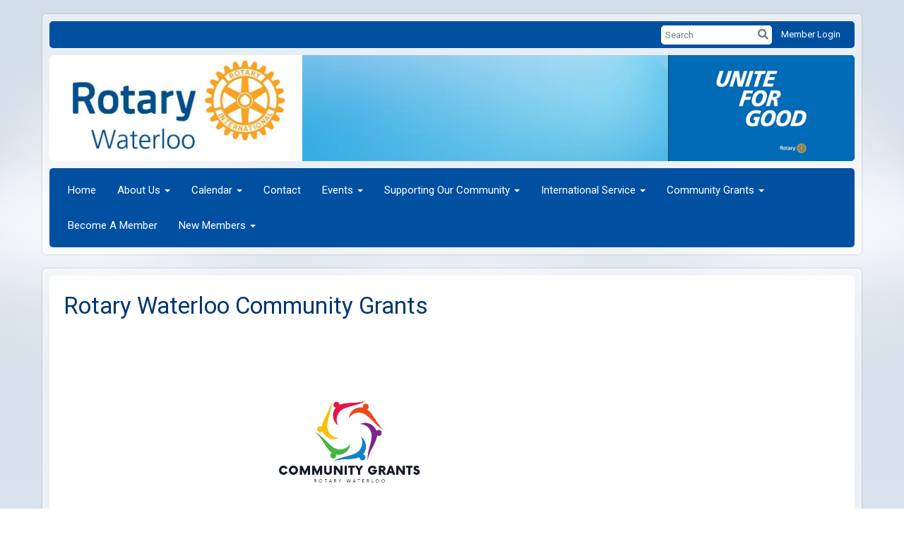

--- FILE ---
content_type: text/html
request_url: https://www.rotarywaterloo.ca/stories/rotary-waterloo-community-grants
body_size: 14322
content:

<!DOCTYPE html>
<html xmlns="http://www.w3.org/1999/xhtml" lang="en-ca">
<head>
    <title>
    Rotary Waterloo Community Grants | Rotary Club of Waterloo
</title>
<meta property="og:title" content="Rotary Waterloo Community Grants" />   
<meta property="og:site_name" content="Rotary Club of Waterloo" /> 
<meta property="og:description" content="&#xA0;  &#xA0; &#xA0; &#xA0; Charitable Donations Guidelines Community Grants Rotary Club of Waterloo &#xA0; The Rotary Club of Waterloo has been serving our community since 1963. Over the years we have provided financial grants to many different organizations. Grant requests are invited. They will be assessed against the following criteria:&#xA0; &#xA0; Goal:&#xA0; Grants will provide a local Waterloo Region community benefit &#xA0; Charitable Donations Guidelines:&#xA0; Grant requests are invited and will be assessed against the following criteria: Registered charities and non-profit organizations are preferred, although non-registered organizations may be considered Grants should provide a broad community benefit in Waterloo Region There should be a specific need or purpose clearly identified Preference will be given to requests that align with the&#xA0;&quot;Rotary areas of focus&quot; Support will not be provided for any travel expenses Grant funds must be spent within a one-year period  Grants up to $1500 are awarded twice per year, subject to available funds.&#xA0; Deadlines for submission each year are: April 30th October 31st Decisions on applications will be made approximately 6 weeks following these deadlines. &#xA0; Instructions for completing the grant application: &#xA0; General information If you are part of a larger organization, clearly identify where you fit in the overall organization (ie. local chapter, department, etc.).&#xA0; Make the contact information as specific as possible so we can ensure the support will be provided in Waterloo Region. &#xA0; Objectives of your organization What part of the community do you serve? &#xA0;Give some historical background and include a concise mission statement. &#xA0; Purpose or project for which funds are being requested Give a clear and concise statement of the purpose, general goal and specific objectives of the project Who will benefit from this project? How many people will benefit from the project? Will there be continuing benefit to the community?  How has the need for your project been determined?&#xA0; Include a timeline for your project. &#xA0; Measuring success What are the desired outcomes from this project?&#xA0; What are your plans for future sustainability?&#xA0; &#xA0; Other sources of funding How will other money required for this project be raised?&#xA0; List other known or potential sources of funding and/or and provide an update on any other fundraising initiatives. &#xA0; Budget Submit a budget showing major categories such as personnel, equipment, supplies, rent and include what part of the budget is to be funded from this request?&#xA0; Identify sources for the other parts of the budget. &#xA0; Public relations and recognition Recognition is to be given to Waterloo Rotary on all social media platforms and web sites if applicable.&#xA0; If social media platforms are not an option, please provide information on how you will provide recognition. &#xA0; Other What else should we know about your project?&#xA0; Is there anything that makes your project special or unique? &#xA0; To apply for a Rotary Waterloo Community Grant&#xA0;CLICK HERE &#xA0; &#xA0; &#xA0;  &#xA0; &#xA0; &#xA0; &#xA0; &#xA0;   &#xA0; " />   
<meta property="og:type" content="Article" />  
<meta property="og:url" content="https://rotarywaterloo.ca/Stories/rotary-waterloo-community-grants" />     
<meta property="fb:admins" content="100002096685709" /> 

        <meta property="og:image:secure_url" content="https://clubrunner.blob.core.windows.net/00000000168/Images/Community-Grants-Logo.png" />
        <meta property="og:image" content="https://clubrunner.blob.core.windows.net/00000000168/Images/Community-Grants-Logo.png" />
        <meta property="og:image:width" content="588" />
        <meta property="og:image:height" content="367" />
<base href="https://www.rotarywaterloo.ca/" id="baseHref" />
<link rel="canonical" href="https://www.rotarywaterloo.ca/stories/rotary-waterloo-community-grants" >
<meta charset="UTF-8">
<meta name="viewport" content="width=device-width, initial-scale=1">

<link href="https://globalassets.clubrunner.ca" rel="preconnect">
<link href="https://fonts.gstatic.com" rel="preconnect" crossorigin>
<link href="https://connect.facebook.net" rel="preconnect" crossorigin>
<link rel="shortcut icon" href='https://clubrunner.blob.core.windows.net/00000000168/Favicon/favicon.ico?time=639049179009116819' />
<link rel="apple-touch-icon" sizes="57x57" href='https://clubrunner.blob.core.windows.net/00000000168/Favicon/macIcon.png?time=639049179009031638' />
<link rel="apple-touch-icon" sizes="114x114" href='https://clubrunner.blob.core.windows.net/00000000168/Favicon/macIcon.png?time=639049179009031638' />
<link rel="apple-touch-icon" sizes="72x72" href='https://clubrunner.blob.core.windows.net/00000000168/Favicon/macIcon.png?time=639049179009031638' />
<link rel="apple-touch-icon" sizes="144x144" href='https://clubrunner.blob.core.windows.net/00000000168/Favicon/macIcon.png?time=639049179009031638' />
        <script type="text/plain" data-category="functionality" src="https://globalassets.clubrunner.ca/scripts/sharethis/button/custom-version.js?_=639046946764157493"></script>
<meta name="keywords" content="Official Website for the Rotary Club of Waterloo located in Waterloo, Ontario, Canada."><meta name="keywords" content="Rotary, Waterloo, Ontario, service above self, service club, fund raising, KidsAbility, volunteer organization, volunteering">

    <script type="text/javascript" src="https://globalassets.clubrunner.ca/scripts/ajax/libs/jquery/3.5.1/jquery-3.5.1.min.js?_=639046946764157493"></script>
    <script type="text/javascript" src="https://globalassets.clubrunner.ca/scripts/jquery-migrate/jquery-migrate-3.3.2.min.js?_=639046946764157493"></script>
    <script type="text/javascript" src="https://globalassets.clubrunner.ca/scripts/maskedinput/1.4.1/jquery.maskedinput.min.js?_=639046946764157493"></script>
    <script type="text/javascript" src="https://globalassets.clubrunner.ca/scripts/ajax/libs/jqueryui/1.12.1/jquery-ui.min.js?_=639046946764157493"></script>
    <script type="text/javascript" src="https://globalassets.clubrunner.ca/scripts/ajax/jquery.validate/1.13.1/jquery.validate.min.js?_=639046946764157493"></script>
<script type="text/javascript" src="https://globalassets.clubrunner.ca/scripts/ajax/mvc/4.0/jquery.validate.unobtrusive.min.js?_=639046946764157493"></script>
<script type="text/javascript" src="https://globalassets.clubrunner.ca/scripts/ie7json.min.js?_=639046946764157493" defer></script>
<script type="text/javascript" src="https://globalassets.clubrunner.ca/scripts/lazyload/lazyimage.min.js?_=639046946764157493" async></script>
<script type="text/javascript" src="https://globalassets.clubrunner.ca/scripts/ajax/libs/jquery.imagesloaded/4.1.2/imagesloaded.pkgd.min.js?_=639046946764157493"></script>
<link type="text/css" rel="stylesheet" href="https://globalassets.clubrunner.ca/scripts/fontawesome/latest/all.min.css?_=639046946764157493" media="print" onload="this.media='all'" />
    <script type="text/javascript" src='https://globalassets.clubrunner.ca/scripts/jquery.comment/jquery-comments.min.js?_=639046946764157493' defer></script>
    <script type="text/javascript" src='https://globalassets.clubrunner.ca/scripts/jquery.comment/jquery.textcomplete.min.js?_=639046946764157493' defer></script>
    <script type="text/javascript" src='https://globalassets.clubrunner.ca/scripts/momentjs/moment.min.js?_=639046946764157493' defer></script>
    <script type="text/javascript" src='https://globalassets.clubrunner.ca/scripts/jquery.comment/jquery-comments-cust.min.js?_=639046946764157493' defer></script>
    <script type="text/javascript" src='https://globalassets.clubrunner.ca/scripts/jquery.like/jquery-likes.min.js?_=639046946764157493' defer></script>
<link type="text/css" rel="stylesheet" href="https://globalassets.clubrunner.ca/css/jquery/ui/1.12.1/themes/smoothness/jquery-ui.min.css?_=639046946764157493" media="print" onload="this.media='all'" />
     <link type="text/css" rel="stylesheet" href="https://globalassets.clubrunner.ca/templates/Classic-V4/Clouds/S1-Azure.dev.min.css?_=639046946764157493" />
    <link type="text/css" rel="stylesheet" href="https://globalassets.clubrunner.ca/templates/Classic-V4/Clouds/Clouds-media.min.css?_=639046946764157493" media="print" onload="this.media='all'" />
    <script type="text/javascript" src="https://globalassets.clubrunner.ca/scripts/bootstrap/3.4.1/bootstrap.min.js?_=639046946764157493"></script>
<script type="text/javascript" src="https://globalassets.clubrunner.ca/scripts/bootstrap/custom/message.tooltip.progress.min.js?_=639046946764157493" async></script>
    <script type="text/javascript" src="https://globalassets.clubrunner.ca/scripts/forms/forms.v2.min.js?_=639046946764157493" defer></script>
<script type="text/javascript" src="https://globalassets.clubrunner.ca/scripts/navbar/navbar.all.min.js?_=639046946764157493" async></script>
<script type="text/javascript" src="https://globalassets.clubrunner.ca/scripts/back.top.min.js?_=639046946764157493" defer></script>

     <script charset="utf-8" src="https://cdn.iframe.ly/embed.js?key=a28323fa94041abe8f6ae06645b5c3e1"></script>




    <script type="text/plain" data-category="functionality">        
        var appInsights=window.appInsights||function(a){
            function b(a){c[a]=function(){var b=arguments;c.queue.push(function(){c[a].apply(c,b)})}}var c={config:a},d=document,e=window;setTimeout(function(){var b=d.createElement("script");b.src=a.url||"https://az416426.vo.msecnd.net/scripts/a/ai.0.js",d.getElementsByTagName("script")[0].parentNode.appendChild(b)});try{c.cookie=d.cookie}catch(a){}c.queue=[];for(var f=["Event","Exception","Metric","PageView","Trace","Dependency"];f.length;)b("track"+f.pop());if(b("setAuthenticatedUserContext"),b("clearAuthenticatedUserContext"),b("startTrackEvent"),b("stopTrackEvent"),b("startTrackPage"),b("stopTrackPage"),b("flush"),!a.disableExceptionTracking){f="onerror",b("_"+f);var g=e[f];e[f]=function(a,b,d,e,h){var i=g&&g(a,b,d,e,h);return!0!==i&&c["_"+f](a,b,d,e,h),i}}return c
        }({
            instrumentationKey: "a70b77a5-af81-485f-9e2b-986a6d0efdf2"
        });

        window.appInsights=appInsights,appInsights.queue&&0===appInsights.queue.length&&appInsights.trackPageView();
    </script>



            <script type="text/plain" data-category="analytics">
                //_gaq.push(['_setAccount', 'UA-20854735-16']);
                //_gaq.push(['_trackPageview']);
                
                var _gaq = _gaq || [];
                _gaq.push(['b._setAccount', 'G-6Y40SCD50R']);
                _gaq.push(['b._trackPageview']);
                $(function ()
                {
                    var ga = document.createElement('script');
                    ga.type = 'text/javascript';
                    ga.async = true;
                    ga.src = ('https:' == document.location.protocol ? 'https://ssl' : 'http://www') + '.google-analytics.com/ga.js';
                    var s = document.getElementsByTagName('script')[0];
                    s.parentNode.insertBefore(ga, s);
                });                
            </script>




    <link rel="stylesheet" href="https://globalassets.clubrunner.ca/scripts/cookieconsent-3.0.1/dist/cookieconsent.css?_=639046946764157493">

<script type="text/javascript" src='https://globalassets.clubrunner.ca/scripts/cookieconsent-3.0.1/dist/cookieconsent.umd.js?_=639046946764157493' async></script>

<script type="text/javascript">
    function clearAllCookies() {
        var cookies = document.cookie.split("; ");
        for (var c = 0; c < cookies.length; c++) {
            var d = window.location.hostname.split(".");
            while (d.length > 0) {
                var cookieBase = encodeURIComponent(cookies[c].split(";")[0].split("=")[0]) + '=; expires=Thu, 01-Jan-1970 00:00:01 GMT; domain=' + d.join('.') + ' ;path=';
                var p = location.pathname.split('/');
                document.cookie = cookieBase + '/';
                while (p.length > 0) {
                    document.cookie = cookieBase + p.join('/');
                    p.pop();
                };
                d.shift();
            }
        }
    }

    function getRootDomain() {
        const hostname = window.location.hostname;

        // Split the hostname into parts
        const parts = hostname.split('.').reverse();

        // If the hostname has at least two parts (e.g., "sub.example.com"),
        // return the top-level domain and the second-level domain
        if (parts.length >= 2) {
            let domain = parts[1] + '.' + parts[0]; // "example.com"

            // Handle cases with country code top-level domains (e.g., "example.co.uk")
            if (parts.length > 2 && parts[0].length === 2 && parts[1].length === 2) {
                domain = parts[2] + '.' + parts[1] + '.' + parts[0]; // "example.co.uk"
            }

            return domain;
        }

        // If the hostname doesn't have multiple parts, return it as is (e.g., "localhost")
        return hostname;
    }




            window.addEventListener("load", function () {
                // Check if the 'cc_cookie' exists
                if (!document.cookie.split(';').some((item) => item.trim().startsWith('cc_cookie'))) {
                    // Clear all cookies if 'cc_cookie' is not found
                    clearAllCookies();
                }


                CookieConsent.run({
                    guiOptions: {
                        consentModal: {
                            layout: 'box wide',
                            position: 'bottom left',
                            flipButtons: true,
                        }
                    },

                    cookie: {
                        name: 'cc_cookie',
                        domain: 'www.rotarywaterloo.ca' != '' ? 'www.rotarywaterloo.ca' : getRootDomain(),
                        path: '/',
                    },

                    onFirstConsent: onFirstConsent,
                    onConsent: onConsent,
                    onChange: onConsentChange,

                    revision: 0, // increment this number to force showing the consent modal again

                    categories: {
                        necessary: {
                            enabled: true,  // this category is enabled by default
                            readOnly: true  // this category cannot be disabled
                        },
                        functionality: {
                            enabled: false,    //To be in compliance we need to let the pre ticked off for non necessary cookies.
                            readOnly: false,
                            autoClear: {
                                cookies: [
                                    {
                                        name: 'ai_session',   // string: exact cookie name
                                    },
                                    {
                                        name: 'ai_session',   // string: exact cookie name
                                        domain: 'clubrunner.ca'
                                    },
                                    {
                                        name: 'ai_session',   // string: exact cookie name
                                        domain: 'membernova.com'
                                    },
                                    {
                                        name: 'ai_user',   // string: exact cookie name
                                    },
                                    {
                                        name: 'ai_user',   // string: exact cookie name
                                        domain: 'clubrunner.ca'
                                    },
                                    {
                                        name: 'ai_user',   // string: exact cookie name
                                        domain: 'membernova.com'
                                    },                                    
                                    {
                                        name: /^__unam/,   // regex: match all cookies starting with '_unam'                                        
                                    },
                                    {
                                        name: /^__unam/,   // regex: match all cookies starting with '_unam'
                                        domain: 'clubrunner.ca'
                                    },
                                    {
                                        name: /^__unam/,   // regex: match all cookies starting with '_unam'
                                        domain: 'membernova.com'
                                    },
                                ]
                            },
                        },
                        analytics: {
                            enabled: false,    //To be in compliance we need to let the pre ticked off for non necessary cookies.
                            //AutoClear just clear the cookies when user change the preferences, it doesnt control it automatically
                            autoClear: {
                                cookies: [
                                    // clear analytics cookies from top-level domain
                                    {
                                        name: /^_ga/,   // regex: match all cookies starting with '_ga'
                                        domain: 'clubrunner.ca'
                                    },
                                    {
                                        name: '_gid',   // string: exact cookie name
                                        domain: 'clubrunner.ca'
                                    },
                                    {
                                        name: /^_ga/,   // regex: match all cookies starting with '_ga'
                                        domain: 'membernova.com'
                                    },
                                    {
                                        name: '_gid',   // string: exact cookie name
                                        domain: 'membernova.com'
                                    },
                                    // clear analytics cookies from current subdomain
                                    {
                                        name: /^_ga/,   // regex: match all cookies starting with '_ga'                                        
                                    },
                                    {
                                        name: '_gid',   // string: exact cookie name                                        
                                    },
                                ]
                            },                           
                        },
                        advertising: {
                            enabled: false, //To be in compliance we need to let the pre ticked off for non necessary cookies.
                            readOnly: false
                        }
                    },

                    language: {
                        default: 'en',
                        translations: {
                            en: {
                                consentModal: {
                                    title: 'We Use Cookies',
                                    description: "We use cookies to improve your browsing experience, secure our platform, and analyze our traffic. For more information about what cookies we use and how, please review our <a href='http://www.rotarywaterloo.ca/cookie-policy'>Cookie Policy</a>. <br> {{revisionMessage}}",
                                    revisionMessage: 'We have updated our cookie policy. Please review the changes before continuing.', //This message will be shown when the revision is increased and the modal is displayed again
                                    acceptAllBtn: 'Accept All',
                                    acceptNecessaryBtn: 'Reject All',
                                    showPreferencesBtn: 'Manage Preferences',
                                    footer: `
                                        <a href='http://www.rotarywaterloo.ca/privacy-policy'>Privacy Statement</a>
                                        <a href='http://www.rotarywaterloo.ca/cookie-policy'>Cookie Policy</a>
                                    `
                                },
                                preferencesModal: {
                                    title: 'Manage Cookie Preferences',                                    
                                    acceptAllBtn: 'Accept All',
                                    acceptNecessaryBtn: 'Reject All',
                                    savePreferencesBtn: 'Save Preferences',
                                    closeIconLabel: 'Close',
                                    sections: [
                                        {
                                            title: 'Cookie Usage',
                                            description: 'We use cookies to optimize your experience, personalize content, and gather data to improve performance.'
                                        },
                                        {
                                            title: 'Strictly Necessary Cookies',
                                            description: 'These cookies are essential for the proper functioning of the website and cannot be disabled.',                                            
                                            linkedCategory: 'necessary'
                                        },
                                        {
                                            title: 'Functionality Cookies',
                                            description: 'These cookies collect information to enable enhanced functionality and personalization on our website. Without them, some or all services may not function properly. All of the data is anonymized and cannot be used to identify you.',
                                            linkedCategory: 'functionality'
                                        },
                                        {
                                            title: 'Performance &amp; Analytics Cookies',
                                            description: 'These cookies collect information about how you use our website so that we may improve the performance and track engagement. All of the data is anonymized and cannot be used to identify you.',
                                            linkedCategory: 'analytics'
                                        },
                                        {
                                            title: 'Advertisement Cookies',
                                            description: 'These cookies are used to provide visitors with customized advertisements based on the pages you visited previously and to analyze the effectiveness of the ad campaigns.',
                                            linkedCategory: 'advertising'
                                        },
                                        {
                                            title: 'Understanding Your Cookie Preferences',
                                            description: "If you have questions about your options or you need more information, please visit our <a href='http://www.rotarywaterloo.ca/cookie-policy'>Cookie Policy</a>."
                                        }
                                    ]
                                }
                            }
                        }
                    }
                });

            });

            function onFirstConsent() {                
                updateGtmGaConsent();
                updateUserConsent();
            }

            function onConsentChange() {                
                updateGtmGaConsent();
                updateUserConsent();
            }

            function onConsent() {
                //Attention this function is triggered every page load, if you want to get the consent when the user accept or revoked the cookies you have to use onConsentChange                
            }

            function updateGtmGaConsent() {               
                //TODO: Implement the logic to update the google tag manager consent

                //This was a test but it's not working 
                // let preferences = {
                //     analytics_storage: "denied",
                //     ad_storage: "denied",
                //     ad_user_data: "denied",
                //     ad_personalization: "denied"
                // };


                // CookieConsent.getUserPreferences().acceptedCategories.forEach(category => {
                //     if (category === 'analytics') {
                //         preferences.analytics_storage = "granted";
                //     }
                //     if (category === 'advertising') {
                //         preferences.ad_storage = "granted";
                //         preferences.ad_user_data = "granted";
                //         preferences.ad_personalization = "granted";
                //     }
                // });

                // if (preferences) {
                //     setTimeout(function () {
                        
                //         window.dataLayer = window.dataLayer || [];

                //         function gtag() {
                //             window.dataLayer.push(arguments);
                //         }

                //         gtag("consent", "update", preferences);

                //         console.log("gtag sent!");

                //         setTimeout(function () {
                //             window.location.reload();
                //         }, 1000);

                //     }, 1000);                 
                // }
            }

            function updateUserConsent(cookieConsent) {
                // Retrieve all the fields
                const cookie = CookieConsent.getCookie();
                const preferences = CookieConsent.getUserPreferences();

                // Prepare the content
                const userConsent = {
                    consentId: cookie.consentId,
                    revision: cookie.revision,
                    acceptType: preferences.acceptType,
                    acceptedCategories: preferences.acceptedCategories,
                    rejectedCategories: preferences.rejectedCategories
                };

                // Send the data to backend                
                fetch('/168/cookie-policy/log', {
                    method: 'POST',
                    headers: {
                        'Content-Type': 'application/json'
                    },
                    body: JSON.stringify(userConsent)
                });

            }
        </script>

    
    
</head>

<body id="bodyContent">

    

    
<div id="fb-root"></div>

    <script>
              document.addEventListener('DOMContentLoaded', function () 
              {
                  document.querySelectorAll('fb\\:like, .fb-like, .fb_iframe_widget').forEach(el => el.style.display = 'none');
              });
    </script>
    <script type="text/plain" data-category="functionality">
        (function (d, s, id) {
        var js, fjs = d.getElementsByTagName(s)[0];
        if (d.getElementById(id)) return;
        js = d.createElement(s); js.id = id;
        js.src = "https://connect.facebook.net/en_US/all.js#xfbml=1";
        fjs.parentNode.insertBefore(js, fjs);
        } (document, 'script', 'facebook-jssdk'));
    </script>
    

    <div class="main-body-wrapper default custom-rotary-waterloo-community-grants">
            <header class="main-header-wrapper">
                

	<div class="login-band">
	    <div class="container">
	        <div class="loginbar">
	            

        	    <div class="login-area">
	                
    <div class="input-group search-bar">
        <span class="input-group-addon">
            <a onclick="doSearch()"><i class="fas fa-search"></i></a>
        </span>
        <input id="searchString" type="search" class="field-control search-string" placeholder="Search" aria-label="search">
        
    </div><!-- /input-group -->

<div class='loginArea2'>
    <div class="loginArea3">

            <span class="logout-link">
                <a href="https://portal.clubrunner.ca/168/User/Login?OriginalUrl=QCaEwjtaHnz3O3hESWQIvZ2PMtgzx8GpzgWGLwuRSj+KQTgtltTHn1LJzO/HSly0wN71dwISYV6S/B0qwta/ZBmrrbXbehm+ln/J+uNZDSx1YGc4gEWngLxInQwIXkKf">Member Login</a>
            </span>
    </div>
</div>

<script type="text/javascript">

    $(function () {
        $("#searchString").keyup(function (event) {
            if (event.keyCode == 13) {
                doSearch();
            }
        });
    });


    function doSearch() {
        var searchString = $("#searchString").val();

        searchString = replaceAll(searchString, ".", "-~0-");
        searchString = replaceAll(searchString, "%", "-~1-");
        searchString = replaceAll(searchString, "?", "-~2-");
        searchString = replaceAll(searchString, ":", "-~3-");
        searchString = replaceAll(searchString, "/", "-~4-");
        searchString = replaceAll(searchString, "+", "-~5-");
        searchString = replaceAll(searchString, "*", "-~6-");
        searchString = replaceAll(searchString, "&", "-~7-");
        searchString = replaceAll(searchString, "\"", "-~8-");

        searchString = encodeURIComponent(searchString);
        console.log(searchString);
        var redirectUrl = $('#baseHref').attr("href") + "Search/" + searchString;

        console.log(redirectUrl);

        window.location.href = redirectUrl;
    }

    //	function replaceAll(str, find, replace) {
    //	    return str.replace(new RegExp(find, 'g'), replace);
    //	}

    function replaceAll(str, search, replacement) {
        return str.split(search).join(replacement);
    };

    // Search focus
    $('#searchString').on('focus', function () {
        $('.input-group-addon').addClass('focus');
        $(this).addClass('active');
    });

    $('#searchString').on('focusout', function () {
        $('.input-group-addon').removeClass('focus');
    });
</script>

        	    </div>
	        </div>
	    </div>
	</div>

<div id="TraceInfo">
    
</div>                
                    
                        <div id="bannerContainer" class="bannerArea">
                            
<style>
    .banner-content {
        height: 150px;
    }
    .banner-logo {
        max-height: 150px;
    }

    .bannerArea .banner-content {
        height: calc(150px * 0.5);
    }
    .bannerArea .banner-content .banner-text .banner-text-size {
        width: calc(100% / 0.5);
        -webkit-transform: scale(0.5);
        -moz-transform: scale(0.5);
        -ms-transform: scale(0.5);
        -o-transform: scale(0.5);
        transform: scale(0.5);
        -webkit-transform-origin: 0 0;
        -moz-transform-origin: 0 0;
        -ms-transform-origin: 0 0;
        transform-origin: 0 0;
    }
    .bannerArea .banner-logo {
        max-height: 75px;
    }
    @media (min-width: 769px) {
        .bannerArea .banner-content {
            height: calc(150px * 0.8);
        }
        .bannerArea .banner-content .banner-text .banner-text-size {
            width: calc(100% / 0.8);
            -webkit-transform: scale(0.8);
            -moz-transform: scale(0.8);
            -ms-transform: scale(0.8);
            -o-transform: scale(0.8);
            transform: scale(0.8);
        }
        .bannerArea .banner-logo {
            max-height: 120px;
        }
    }
    @media (min-width: 992px) {
        .bannerArea .banner-content {
            height: calc(150px * 0.95);
        }
        .bannerArea .banner-content .banner-text .banner-text-size {
            width: calc(100% / 0.95);
            -webkit-transform: scale(0.95);
            -moz-transform: scale(0.95);
            -ms-transform: scale(0.95);
            -o-transform: scale(0.95);
            transform: scale(0.95);
        }
        .bannerArea .banner-logo {
            max-height: 142.5px;
        }
    }
    @media (min-width: 1200px) {
        .bannerArea .banner-content {
            height: 150px;
        }
        .bannerArea .banner-content .banner-text .banner-text-size {
            width: 100%;
            -webkit-transform: scale(1);
            -moz-transform: scale(1);
            -ms-transform: scale(1);
            -o-transform: scale(1);
            transform: scale(1);
        }
        .bannerArea .banner-logo {
            max-height: 150px;
        }
    }
    
</style>

<div class="banner-container banner-bg" style="max-height: 150px; height: 150px;  background-image:url(&#x27;https://clubrunner.blob.core.windows.net/00000000001/Banners/BackgroundImages/b10_1_960x300.jpg&#x27;);">
    <div class="banner-content banner-flex">
            <div id="leftLogo" class="left-logo" style="max-height: 150px;padding: 0px;">
                <div class="logo-container">  
                    <img class="banner-logo" src="https://clubrunner.blob.core.windows.net/00000000168/Images/Rotary-Waterloo-Logo_20210602-203048.png" alt="" />
                </div>
            </div>
        <div id="bannerText" class="banner-text">
            <div class="banner-text-size"></div>
        </div>
            <div id="rightLogo" class="right-logo" style="max-height: 150px;padding: 0px;">
                <div class="logo-container">  
                    <img class="banner-logo" src="https://clubrunner.blob.core.windows.net/00000000168/Images/486508806_1060735689419113_1624592256876073044_n.jpg" alt="" />
                </div>
            </div>
    </div>
</div>

<script>
    (function () {
        textAreaSize();
        window.onload = textAreaSize;
        window.onresize = textAreaSize;

        function textAreaSize() {
            var leftLogo = 0, rightLogo = 0, bannerText = document.getElementById("bannerText");
            if (document.getElementById("leftLogo")) {
                leftLogo = document.getElementById("leftLogo").offsetWidth;
            }
            if (document.getElementById("rightLogo")) {
                rightLogo = document.getElementById("rightLogo").offsetWidth;
            }

            bannerText.style.maxWidth = 'calc(100% - ' + (leftLogo + rightLogo) + 'px)';
        };
    })();

</script>

                        </div>
                    
                
                    
                        


<nav class="navbar navbar-default" aria-label="page navigation">
    <div class="container">
        <div class="navbar-header">
            <button type="button" class="navbar-toggle" data-toggle="collapse" data-target="#navbar" aria-expanded="false" aria-controls="navbar">
                <span class="sr-only">Toggle navigation</span>
                <span class="icon-bar"></span>
                <span class="icon-bar"></span>
                <span class="icon-bar"></span>
            </button>
        </div>
        <div class="navbar-collapse collapse" id="navbar" aria-expanded="true">
            <ul class="nav navbar-nav">
                <li class=""><a href=" " target="_self" title="Home" class="" tabindex="0">Home</a></li><li class="dropdown"><a class="dropdown-toggle" data-toggle="dropdown" title="About Us" tabindex="0" aria-haspopup="true" aria-expanded="false">About Us<b class="caret" aria-hidden="true"></b></a><ul class="dropdown-menu"><li class=""><a href="page/rotary-waterloo-club-history" target="_self" title="" class="" tabindex="0">Club History</a></li><li class=""><a href="stories/message-from-our-president-2" target="_self" title="" class="" tabindex="0">Message from our new President</a></li><li class=""><a href="stories/club-executives-2024-25" target="_self" title="" class="" tabindex="0">Club Executives 2024-2025</a></li><li class=""><a href="stories/rotary-waterloo-presidents-2000" target="_self" title="" class="" tabindex="0">Rotary Waterloo Presidents 2000 -</a></li><li class=""><a href="stories/rotary-waterloo-presidents-1963-2000" target="_self" title="" class="" tabindex="0">Rotary Waterloo Presidents 1963-2000</a></li><li class=""><a href="stories/rotary-waterloo-paul-harris-fellows-1" target="_self" title="" class="" tabindex="0">Paul Harris Fellows</a></li><li class=""><a href="stories/rotary-waterloo-strategic-plan-2018-2023" target="_self" title="" class="" tabindex="0">Rotary Waterloo Strategic Plan 2018-2023</a></li></ul></li><li class="dropdown"><a class="dropdown-toggle" data-toggle="dropdown" title="Calendar" tabindex="0" aria-haspopup="true" aria-expanded="false">Calendar<b class="caret" aria-hidden="true"></b></a><ul class="dropdown-menu"><li class=""><a href="events/calendar" target="_self" title="" class="" tabindex="0">Waterloo Rotary Calendar</a></li></ul></li><li class=""><a href="page/contact-rotary-waterloo" target="_self" title="Contact" class="" tabindex="0">Contact</a></li><li class="dropdown"><a class="dropdown-toggle" data-toggle="dropdown" title="Events" tabindex="0" aria-haspopup="true" aria-expanded="false">Events<b class="caret" aria-hidden="true"></b></a><ul class="dropdown-menu"><li class="dropdown"><a class="dropdown-toggle" data-toggle="dropdown" title="" tabindex="0" aria-haspopup="true" aria-expanded="false">Fundraising to Support our Community<b class="caret" aria-hidden="true"></b></a><ul class="dropdown-menu"><li class="dropdown"><a class="dropdown-toggle" data-toggle="dropdown" title="Golf "Fore" KidsAbility Classic" tabindex="0" aria-haspopup="true" aria-expanded="false">Golf "Fore" KidsAbility Classic<b class="caret" aria-hidden="true"></b></a><ul class="dropdown-menu"><li class=""><a href="stories/golf-fore-kidsability-classic-2025" target="_self" title="" class="" tabindex="0">Golf Fore KidsAbility Classic 2025</a></li><li class=""><a href="stories/golf-fore-kidsability-classic-2024-1" target="_self" title="" class="" tabindex="0">Golf Fore KidsAbility Classic 2024</a></li><li class=""><a href="stories/golf-fore-kidsability-classic-2024-1" target="_self" title="" class="" tabindex="0">Golf "Fore" KidsAbility Classic 2023</a></li><li class=""><a href="stories/golf-fore-kidsability-classic-2022" target="_self" title="KidsAbility Classic 2022" class="" tabindex="0">Golf "Fore" KidsAbility Classic 2022</a></li><li class=""><a href="stories/golf-fore-kidsability-classic" target="_self" title="" class="" tabindex="0">Golf "Fore" KidsAbility Classic 2021</a></li></ul></li><li class="dropdown"><a class="dropdown-toggle" data-toggle="dropdown" title="" tabindex="0" aria-haspopup="true" aria-expanded="false">Waterloo State of the City<b class="caret" aria-hidden="true"></b></a><ul class="dropdown-menu"><li class=""><a href="stories/state-of-the-city-2025" target="_self" title="" class="" tabindex="0">State of the City 2025</a></li><li class=""><a href="stories/state-of-the-city-2024" target="_self" title="" class="" tabindex="0">State of the City2024</a></li><li class=""><a href="stories/2023-city-of-waterloo-state-of-the-city-breakfast" target="_self" title="" class="" tabindex="0">2023 City of Waterloo State of The City Breakfast</a></li><li class=""><a href="stories/2022-waterloo-state-of-the-city" target="_self" title="" class="" tabindex="0">Waterloo State of the City 2022</a></li></ul></li></ul></li></ul></li><li class="dropdown"><a class="dropdown-toggle" data-toggle="dropdown" title="" tabindex="0" aria-haspopup="true" aria-expanded="false">Supporting Our Community<b class="caret" aria-hidden="true"></b></a><ul class="dropdown-menu"><li class="dropdown"><a class="dropdown-toggle" data-toggle="dropdown" title="Community Service" tabindex="0" aria-haspopup="true" aria-expanded="false">Community Service<b class="caret" aria-hidden="true"></b></a><ul class="dropdown-menu"><li class=""><a href="stories/the-food-bank-of-waterloo-region" target="_self" title="" class="" tabindex="0">The Food Bank of Waterloo</a></li><li class=""><a href="stories/house-of-friendship" target="_self" title="" class="" tabindex="0">House of Friendship</a></li><li class=""><a href="stories/backpacks-back-to-school-distribution" target="_self" title="Carizon" class="" tabindex="0">Carizon</a></li><li class="dropdown"><a class="dropdown-toggle" data-toggle="dropdown" title="" tabindex="0" aria-haspopup="true" aria-expanded="false">Diverse Little Library<b class="caret" aria-hidden="true"></b></a><ul class="dropdown-menu"><li class=""><a href="stories/diverse-little-library-update" target="_self" title="" class="" tabindex="0">Diverse Little Library Sunnydale</a></li><li class=""><a href="stories/diverse-little-library" target="_self" title="Diverse Little Library" class="" tabindex="0">Diverse Little Library - Erb West Community Centre</a></li></ul></li><li class=""><a href="stories/habitat-for-humanity" target="_self" title="Habitat" class="" tabindex="0">Habitat For Humanity</a></li><li class=""><a href="stories/strong-start-to-reading" target="_self" title="" class="" tabindex="0">Strong Start to Reading</a></li><li class=""><a href="stories/supportive-housing-of-waterloo" target="_self" title="" class="" tabindex="0">Supportive Housing of Waterloo</a></li><li class=""><a href="stories/track-3-skiing" target="_self" title="" class="" tabindex="0">Track 3 Skiing</a></li><li class=""><a href="stories/wonders-of-winter" target="_self" title="" class="" tabindex="0">Wonders of Winter</a></li><li class=""><a href="stories/waterloo-region-grassroots-response-to-the-ukrainian-crisis." target="_self" title="" class="" tabindex="0">Waterloo Region Response to the Ukrainian Crisis</a></li><li class=""><a href="stories/food4kids" target="_self" title="" class="" tabindex="0">food4kids</a></li><li class=""><a href="stories/childrens-distribution-center" target="_self" title="" class="" tabindex="0">Childrens Distribution Center</a></li><li class="dropdown"><a class="dropdown-toggle" data-toggle="dropdown" title="" tabindex="0" aria-haspopup="true" aria-expanded="false">Waterloo Wellington Down Syndrome Society<b class="caret" aria-hidden="true"></b></a><ul class="dropdown-menu"><li class=""><a href="stories/any-which-way-you-can-a-thon-2024" target="_self" title="" class="" tabindex="0">WWDSS Any Which Way You Can A-Thon 2024</a></li><li class=""><a href="stories/wwdss-anything-you-can-a-thon-2023" target="_self" title="" class="" tabindex="0">WWDSS Anything You Can A-Thon 2023</a></li><li class=""><a href="stories/world-down-syndrome-day" target="_self" title="" class="" tabindex="0">World Down Syndrome Day 2025</a></li></ul></li><li class="dropdown"><a class="dropdown-toggle" data-toggle="dropdown" title="" tabindex="0" aria-haspopup="true" aria-expanded="false">KidsAbility <b class="caret" aria-hidden="true"></b></a><ul class="dropdown-menu"><li class=""><a href="stories/kidsability-sensory-garden-cleanup-2023" target="_self" title="" class="" tabindex="0">KidsAbility Sensory Garden Cleanup 2023</a></li><li class=""><a href="photoalbums/2022-kidsability-sensory-garden" target="_self" title="KidsAbility Sensory Garden 22" class="" tabindex="0">KidsAbility Sensory Garden 2022</a></li><li class=""><a href="stories/kidsability-sensory-garden" target="_self" title="Sensory Garden" class="" tabindex="0">KidsAbility Sensory Garden</a></li><li class=""><a href="stories/kidsability-center-for-child-development" target="_self" title="KidsAbility Center for Child Development" class="" tabindex="0">KidsAbility Center for Child Developmen</a></li></ul></li><li class="dropdown"><a class="dropdown-toggle" data-toggle="dropdown" title="" tabindex="0" aria-haspopup="true" aria-expanded="false">Children's Needs Distribution Centre<b class="caret" aria-hidden="true"></b></a><ul class="dropdown-menu"><li class=""><a href="stories/k.w-titan-drive" target="_self" title="" class="" tabindex="0">K.W Titan Toonie Drive</a></li><li class=""><a href="stories/2024-kitchener-rangers-glove-drive" target="_self" title="" class="" tabindex="0">2024 Kitchener Ranger Glove Drive</a></li></ul></li></ul></li><li class="dropdown"><a class="dropdown-toggle" data-toggle="dropdown" title="Our environment" tabindex="0" aria-haspopup="true" aria-expanded="false">Our Environment<b class="caret" aria-hidden="true"></b></a><ul class="dropdown-menu"><li class=""><a href="stories/5-club-water-project" target="_self" title="5 Club Water Project" class="" tabindex="0">5 Club Water Project Video</a></li></ul></li></ul></li><li class="dropdown"><a class="dropdown-toggle" data-toggle="dropdown" title="International service" tabindex="0" aria-haspopup="true" aria-expanded="false">International Service<b class="caret" aria-hidden="true"></b></a><ul class="dropdown-menu"><li class="dropdown"><a class="dropdown-toggle" data-toggle="dropdown" title="" tabindex="0" aria-haspopup="true" aria-expanded="false">Education for Change<b class="caret" aria-hidden="true"></b></a><ul class="dropdown-menu"><li class=""><a href="stories/education-4-change" target="_self" title="Education 4 Change" class="" tabindex="0">Education 4 Change</a></li></ul></li><li class="dropdown"><a class="dropdown-toggle" data-toggle="dropdown" title="India Coronavirus" tabindex="0" aria-haspopup="true" aria-expanded="false">India Coronavirus Rotary Oxygen Initiative<b class="caret" aria-hidden="true"></b></a><ul class="dropdown-menu"><li class=""><a href="stories/india-oxygen-for-life-update-may-25-2021" target="_self" title="India Oxygen" class="" tabindex="0">India Oxygen For Life Update</a></li><li class=""><a href="stories/india-coronavirus-rotary-oxygen-initiative" target="_self" title="india" class="" tabindex="0">INDIA CORONAVIRUS ROTARY OXYGEN INITIATIVE</a></li></ul></li></ul></li><li class="dropdown"><a class="dropdown-toggle" data-toggle="dropdown" title="Resources" tabindex="0" aria-haspopup="true" aria-expanded="false">Community Grants<b class="caret" aria-hidden="true"></b></a><ul class="dropdown-menu"><li class=""><a href="stories/rotary-waterloo-community-grants" target="_self" title="Community Grant application" class="" tabindex="0">Community Grant Application</a></li><li class="dropdown"><a class="dropdown-toggle" data-toggle="dropdown" title="" tabindex="0" aria-haspopup="true" aria-expanded="false">2025 Community Grants<b class="caret" aria-hidden="true"></b></a><ul class="dropdown-menu"><li class=""><a href="stories/community-grant-presentations" target="_self" title="" class="" tabindex="0">2025 Community Grant Recipients</a></li></ul></li><li class="dropdown"><a class="dropdown-toggle" data-toggle="dropdown" title="" tabindex="0" aria-haspopup="true" aria-expanded="false">2022 Community Grants<b class="caret" aria-hidden="true"></b></a><ul class="dropdown-menu"><li class=""><a href="stories/2022-rotary-waterloo-grant-recipients" target="_self" title="" class="" tabindex="0">2022 Rotary Waterloo Grant Recipients</a></li></ul></li><li class="dropdown"><a class="dropdown-toggle" data-toggle="dropdown" title="" tabindex="0" aria-haspopup="true" aria-expanded="false">2023 Community Grants<b class="caret" aria-hidden="true"></b></a><ul class="dropdown-menu"><li class=""><a href="stories/rotary-waterloo-grant-recipients-fall-2023" target="_self" title="" class="" tabindex="0">Fall 2023 Rotary Waterloo Grant Recipients</a></li><li class=""><a href="stories/2023-rotary-waterloo-grant-recipients" target="_self" title="" class="" tabindex="0">Spring 2023 Rotary Waterloo Grant Recipients</a></li></ul></li><li class="dropdown"><a class="dropdown-toggle" data-toggle="dropdown" title="" tabindex="0" aria-haspopup="true" aria-expanded="false">2024 Community Grant recipients<b class="caret" aria-hidden="true"></b></a><ul class="dropdown-menu"><li class=""><a href="stories/2024-community-grants" target="_self" title="" class="" tabindex="0">2024 Rotary Waterloo Grant Recipients</a></li></ul></li></ul></li><li class=""><a href="page/become-a-member" target="_self" title="Become A Member" class="" tabindex="0">Become A Member</a></li><li class="dropdown"><a class="dropdown-toggle" data-toggle="dropdown" title=" News Members" tabindex="0" aria-haspopup="true" aria-expanded="false">New Members<b class="caret" aria-hidden="true"></b></a><ul class="dropdown-menu"><li class=""><a href="stories/welcome-new-members" target="_self" title="Welcome new members" class="" tabindex="0">Welcome New Members</a></li><li class=""><a href="stories/welcome-2-new-members" target="_self" title="" class="" tabindex="0">Welcome New Members 2022</a></li><li class=""><a href="stories/new-members-2023" target="_self" title="Welcome New Members 2023" class="" tabindex="0">Welcome New Members 2023</a></li><li class=""><a href="stories/welcome-new-members-2024" target="_self" title="" class="" tabindex="0">Welcome New Members 2024</a></li><li class=""><a href="stories/welcome-new-members-2025" target="_self" title="" class="" tabindex="0">Welcome New Members 2025</a></li></ul></li>
            </ul>
        </div>
    </div>
</nav>
                    
            </header>
        <main class="main-content-wrapper storydetails">
            <div class="main-content-wrapper-inner">
                


<div class="HomeContentWrapper">
    
<script type="text/javascript" src="https://globalassets.clubrunner.ca/scripts/uiblock/jquery.blockUI.min.js?_=639046946764157493" async></script>

<div style="display: none;" id="blockUiMessage">
    <div id="bulletinPublishing2"><i class="fas fa-spinner fa-spin"></i></div>
</div>

<script type="text/javascript">
    // Prevent multiple submit
    var canBlock = true;
    $(function ()
    {
        $('form').submit(function()
        {
            // Don't block UI on CkEditor5 EmbedMedia form submit.
            if (this.classList.contains('ck-media-form')) {
                return;
            }
            if (!canBlock)
            {
                return true;
            }
            else
                if ($("form").valid())
                {
                    blockUi();
                    return true;
                }
                else
                {
                    return false;
                }
        });
    });


    function blockUi()
    {
        $.blockUI(
            {
                theme: true,
                title: '',
                message: $("#blockUiMessage"),
                baseZ: 2000,
                draggable: false,
                onBlock: function() {
					$(".blockPage").addClass( "" )
				}

            });
    }

    function unBlockUi()
    {
        $.unblockUI();

    }


    function setNoBlock(){
        canBlock = false;
    }

    function setBlock() {
        canBlock = true;
    }
</script>
    <div class="content-wrapper">
        <header class="page-header contentHeaderBreadcrumb">
	        <div class="contentHeaderBreadcrumbWrap noad">
		        <div class="contentHeaderBreadcrumb2">
				        <h1 class="themeColorDark">Rotary Waterloo Community Grants</h1>
		        </div>
	        </div>
        </header>
    </div>
		<div class="TwoColumnsRightNarrow">
    <div class="middleColumn">
        <section class="PageWidget">
    <div class="boxContainer1NoFrameNoBorder">
        <div class="storyWrappingContent panel-container">
            <div class="storyWrappingContent2">
                <article class="list-item">
                    <div class="list-text-meta">


                    </div>
                    <div class="list-block">
                        <div class="list-text"><div style="text-align: center;">&nbsp;</div><div style="text-align: center;"><img alt="" height="187" src="https://clubrunner.blob.core.windows.net/00000000168/Images/Community-Grants-Logo.png" style="border-style:solid; border-width:0px" title="" width="300" /></div><div style="text-align: center;">&nbsp;</div><div style="text-align: center;">&nbsp;</div><div style="text-align: center;">&nbsp;</div><div style="text-align: center;"><strong><span style="font-size:20px">Charitable Donations Guidelines Community Grants Rotary Club of Waterloo</span></strong></div><div>&nbsp;</div><div>The Rotary Club of Waterloo has been serving our community since 1963. Over the years we have provided financial grants to many different organizations. Grant requests are invited. They will be assessed against the following criteria:&nbsp;</div><div><div>&nbsp;</div><div><strong>Goal</strong>:&nbsp; Grants will provide a local Waterloo Region community benefit</div><div>&nbsp;</div><div><strong>Charitable Donations Guidelines</strong>:&nbsp; Grant requests are invited and will be assessed against the following criteria:</div><ol><li>Registered charities and non-profit organizations are preferred, although non-registered organizations may be considered</li><li>Grants should provide a broad community benefit in Waterloo Region</li><li>There should be a specific need or purpose clearly identified</li><li>Preference will be given to requests that align with the&nbsp;<a href="https://www.rotary.org/en/our-causes" target="_blank">"Rotary areas of focus"</a></li><li>Support will not be provided for any travel expenses</li><li>Grant funds must be spent within a one-year period</li></ol><div>Grants up to $1500 are awarded twice per year, subject to available funds.&nbsp; Deadlines for submission each year are:</div><div>April 30<sup>th</sup></div><div>October 31<sup>st</sup></div><div>Decisions on applications will be made approximately 6 weeks following these deadlines.</div><div>&nbsp;</div><div><strong>Instructions for completing the grant application:</strong></div><div>&nbsp;</div><div><strong>General information</strong></div><div>If you are part of a larger organization, clearly identify where you fit in the overall organization (ie. local chapter, department, etc.).&nbsp; Make the contact information as specific as possible so we can ensure the support will be provided in Waterloo Region.</div><div>&nbsp;</div><div><strong>Objectives of your organization</strong></div><div>What part of the community do you serve? &nbsp;Give some historical background and include a concise mission statement.</div><div>&nbsp;</div><div><strong>Purpose or project for which funds are being requested</strong></div><div>Give a clear and concise statement of the purpose, general goal and specific objectives of the project</div><ul><li>Who will benefit from this project?</li><li>How many people will benefit from the project?</li><li>Will there be continuing benefit to the community?</li></ul><div>How has the need for your project been determined?&nbsp; Include a timeline for your project.</div><div>&nbsp;</div><div><strong>Measuring success</strong></div><div>What are the desired outcomes from this project?&nbsp; What are your plans for future sustainability?&nbsp;</div><div>&nbsp;</div><div><strong>Other sources of funding</strong></div><div>How will other money required for this project be raised?&nbsp; List other known or potential sources of funding and/or and provide an update on any other fundraising initiatives.</div><div>&nbsp;</div><div><strong>Budget</strong></div><div>Submit a budget showing major categories such as personnel, equipment, supplies, rent and include what part of the budget is to be funded from this request?&nbsp; Identify sources for the other parts of the budget.</div><div>&nbsp;</div><div><strong>Public relations and recognition</strong></div><div>Recognition is to be given to Waterloo Rotary on all social media platforms and web sites if applicable.&nbsp; If social media platforms are not an option, please provide information on how you will provide recognition.</div><div>&nbsp;</div><div><strong>Other</strong></div><div>What else should we know about your project?&nbsp; Is there anything that makes your project special or unique?</div><div>&nbsp;</div><div>To apply for a Rotary Waterloo Community Grant&nbsp;<a href="https://docs.google.com/forms/d/e/1FAIpQLSf7XX158kOsvkR6AYWby32aVH2FJT10ugPAf1oaM_1WWZ8KUg/viewform" target="_blank">CLICK HERE</a></div><div>&nbsp;</div><div>&nbsp;</div><div>&nbsp;</div></div><div>&nbsp;</div><div><div style="text-align: justify;"><div style="margin-left: 40px;">&nbsp;</div><div style="margin-left: 40px;">&nbsp;</div><div style="margin-left: 40px;">&nbsp;</div><div>&nbsp;</div></div></div><div style="text-align: center; margin-left: 80px;">&nbsp;</div></div>
                        <div class="list-text"></div>
                    </div>
                </article>
            </div>


        </div>
    </div>

    <script>
        var postId='93eb756d-b670-44dc-8418-0c610e1d419a';
        var getThemeUrl='Discussion/DisplayByTheme';
        var getCurrentUserUrl='Discussion/GetCurrentUser';
        var isClosed=false;
        var isEnable=false;
        $(function () {
            //Comments initialization
            commentInit={
                enableComment:isEnable,
                postId:postId,
                isClosed:isClosed,
                getUsersUrl:'Discussion/GetUsers?PostId=93eb756d-b670-44dc-8418-0c610e1d419a',
                getCommentsUrl:'Discussion/GetComments?PostId=93eb756d-b670-44dc-8418-0c610e1d419a&CurrentUserId=',
                getThemeUrl:getThemeUrl,
                getCurrentUserUrl:getCurrentUserUrl,
                postCommentUrl:'Discussion/AddComment',
                putCommentUrl:'Discussion/PutComment',
                deleteCommentUrl:'Discussion/DeleteComment',
                upvoteCommentUrl:'Discussion/UpvoteComment',
                deleteUpvoteCommentUrl: 'Discussion/DeleteVoteComment',
                profilePicturePlaceholderUrl:'https://globalassets.clubrunner.ca/gen/images/DefaultMember.PNG?_=638987266468803240',
            };
            checkDevice();

            //Likes
            likeOptions={
                postId:postId,
                currentUserVoted:false,
                isEnable:isEnable,
                isClosed:isClosed,
                getThemeUrl:getThemeUrl,
                getCurrentUserUrl:getCurrentUserUrl,
                getPostLikeNumberUrl:'Discussion/GetPostLikeNumber?PostId=93eb756d-b670-44dc-8418-0c610e1d419a',
                handleLikeDiscussionPostUrl: 'Discussion/HandleLikeDiscussionPost',
            };
            initLikes();
        });

    </script>
</section>
    </div>
    <div class="rightColumn">
        
    </div>
</div>
<div style="clear: both; height:1px;"></div>

</div>



                
            </div>


        </main>

            <footer class="footer-band">
                <div class="footer-inner">                    
                        
                            
                                <div id="footerContainer1">
    <div class="footerDecoration">
    </div>
    <div id="footerContainer2">
        <div id="footerContainer3">
            <div id="footerContainer4"><div class="WebsiteFooter footer-list-display S1-Azure Clouds">
	<div class="container">
		<div class="website-footer">
			<address>&nbsp;&nbsp;<div class="CKeditorTemplates"><table align="center" border="0" cellpadding="0" cellspacing="0" class="cktemplate cktemplate-double" style="height:50%; width:100%"><tbody><tr><td align="left" class="first" valign="top"><address style="text-align: left;"><strong>Contact Us</strong></address><address style="text-align: left;">The Rotary Club of Waterloo&nbsp;</address><address style="text-align: left;">c/o The KW Granite Club,<br />99 Seagram Drive,<br />Waterloo, Ontario<br />N2L 3B6&nbsp; &nbsp; &nbsp; &nbsp; &nbsp; &nbsp; &nbsp; &nbsp; &nbsp; &nbsp;Email:<a href="mailto:club@rotarywaterloo.ca" target="_blank">club@rotarywaterloo.ca</a></address></td><td align="left" class="last" valign="top"><div>&nbsp;<strong><span style="font-size:16px">Follow us on Social Media</span></strong></div><div>&nbsp;</div><div><a href="https://www.facebook.com/rotarywaterloo" target="_blank"><img alt="" height="35" src="https://clubrunner.blob.core.windows.net/00000000168/Images/Logos/Facebook_58_20210220-202000.png" style="border-style:solid; border-width:0px" width="35" /></a><a href="https://twitter.com/rotarywaterloo" target="_blank"><img alt="" height="35" src="https://clubrunner.blob.core.windows.net/00000000168/Images/Logos/Twitter_58_20210220-200707.png" style="border-style:solid; border-width:0px" width="35" /></a><a href="https://www.instagram.com/rotarywaterloo/" target="_blank">&nbsp;<img alt="" height="35" src="https://clubrunner.blob.core.windows.net/00000000168/Images/Logos/Instagram_58.png" style="border-style:solid; border-width:0px" width="35" /></a><br />&nbsp;</div></td></tr><tr><td align="left" class="first" valign="top">&nbsp;</td><td align="left" class="last" valign="top">&nbsp;</td></tr></tbody></table></div></address><address>&nbsp;&nbsp;&nbsp; &nbsp;&nbsp; &nbsp; &nbsp; &nbsp; &nbsp; &nbsp; &nbsp; &nbsp; &nbsp; &nbsp; &nbsp; &nbsp; &nbsp; &nbsp; &nbsp; &nbsp; &nbsp; &nbsp; &nbsp; &nbsp; &nbsp; &nbsp; &nbsp; &nbsp; &nbsp; &nbsp; &nbsp; &nbsp; &nbsp; &nbsp; &nbsp; &nbsp; &nbsp; &nbsp; &nbsp; &nbsp; &nbsp; &nbsp; &nbsp; &nbsp; &nbsp; &nbsp; &nbsp; &nbsp; &nbsp; &nbsp; &nbsp; &nbsp; &nbsp; &nbsp; &nbsp; &nbsp; &nbsp; &nbsp; &nbsp; &nbsp; &nbsp; &nbsp; &nbsp; &nbsp; &nbsp; &nbsp; &nbsp; &nbsp; &nbsp; &nbsp; &nbsp; &nbsp; &nbsp; &nbsp; &nbsp; &nbsp; &nbsp; &nbsp; &nbsp; &nbsp; &nbsp; &nbsp; &nbsp; &nbsp; &nbsp;&nbsp;<span style="font-size:22px"><span style="font-family:arial,helvetica,sans-serif">&nbsp;</span></span></address><div style="text-align: justify;">&nbsp;</div><div style="text-align: justify;"><br /><br />&nbsp;</div><div style="text-align: center;">&nbsp;</div><div style="text-align: center;">&nbsp;</div>
		</div>
	</div>
</div>
				


<div class="system-footer">
    <div class="container">
        <a id="editContentLink" href="#" target="_blank" style="display: none;" class="edit-page" title="Edit this page">
            <div class="edit-page-block pulse-icon pulse-once">
                <span class="sr-only">Edit this page</span>
                <i class="fas fa-pencil-alt" aria-hidden="true"></i>
            </div>
        </a>
        <div id="rights">
            <div id="rights2">
                Powered by <a href="http://www.clubrunner.ca">ClubRunner</a> &copy; 2002&ndash;2026&nbsp; All rights reserved.
                <br />
                <a href='privacy-policy'>Privacy Statement</a>

                        | <a href='cookie-policy'>Cookie Policy</a>
                                    | <a target="_blank" href="https://www.clubrunnersupport.com">Online Help</a> | <a target="_blank" href="https://links.myclubrunner.com/system-requirements">System Requirements</a>                
            </div>
        </div>
    </div>
</div>





                <div id="TraceInfoFooter">
                    
                </div>
            </div>
        </div>
    </div>
</div>

                            
                    

                </div>
            </footer>
            <div id="backToTopContainer"></div>
        <script type="text/javascript" async>

            // $(window).load(function () {
            //     var contentSize = function () {
            //         var $windowHeight = $('.main-content-wrapper').height();
            //         $('.HomeContentWrapper').css("min-height", $windowHeight);
            //     };
            //     contentSize();
            //     $(window).resize(contentSize);
            // });

            $(window).on('load scroll resize', function () {
                if (typeof showBackTopBtn === 'function') {
                    showBackTopBtn();
                }
            });

            $(function () {
                $('.focusItem').focus();

                $.ajaxSetup({
                    // Disable caching of AJAX responses
                    cache: false
                });

                // Setup edit link
            });
        </script>
    </div>


            <script>
                document.querySelectorAll( 'oembed[url]' ).forEach( element => 
                {
                    //console.log('processing element ' + element);
                    iframely.load( element, element.attributes.url.value );
                } );
            </script>
        
    <span style="display: none" app-type="appservice" app-name="crportal" branch="refs/heads/production" revision="ca10a6a6771e46eac6bfa5249e5e1a43e6a0b854" revision-date="22 Jan 2026 18:37"></span>
</body>
</html>